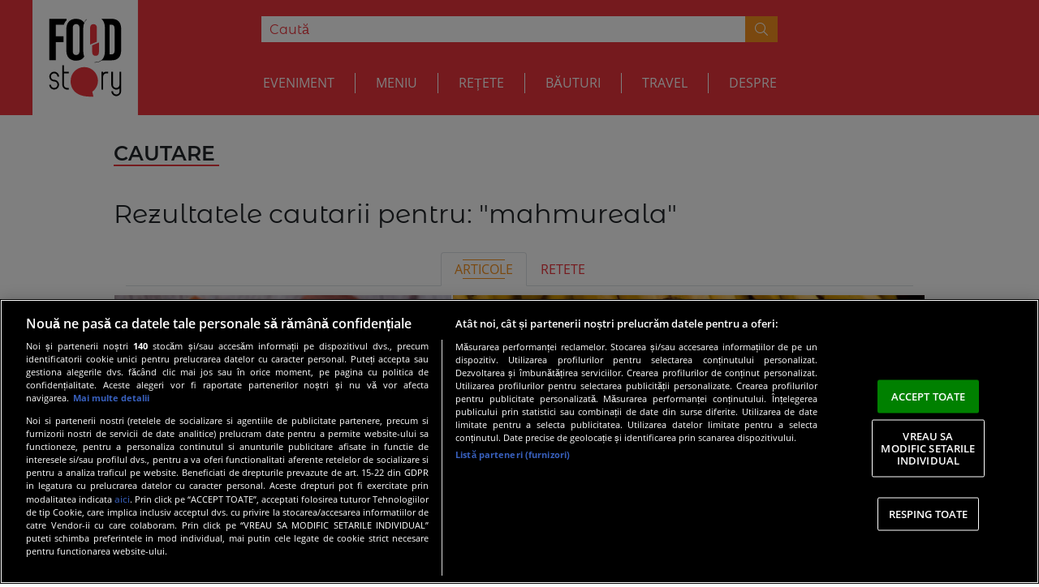

--- FILE ---
content_type: text/javascript;charset=utf-8
request_url: https://id.cxense.com/public/user/id?json=%7B%22identities%22%3A%5B%7B%22type%22%3A%22ckp%22%2C%22id%22%3A%22mkzb1nlaajzdbu38%22%7D%2C%7B%22type%22%3A%22lst%22%2C%22id%22%3A%221tlfgdndlb4ro3acv9yv1f4tum%22%7D%2C%7B%22type%22%3A%22cst%22%2C%22id%22%3A%221tlfgdndlb4ro3acv9yv1f4tum%22%7D%5D%7D&callback=cXJsonpCB2
body_size: 208
content:
/**/
cXJsonpCB2({"httpStatus":200,"response":{"userId":"cx:28v4d2e0z4q4a2g24tixz7hwww:3cn4is0thxa47","newUser":false}})

--- FILE ---
content_type: text/javascript;charset=utf-8
request_url: https://p1cluster.cxense.com/p1.js
body_size: 100
content:
cX.library.onP1('1tlfgdndlb4ro3acv9yv1f4tum');
